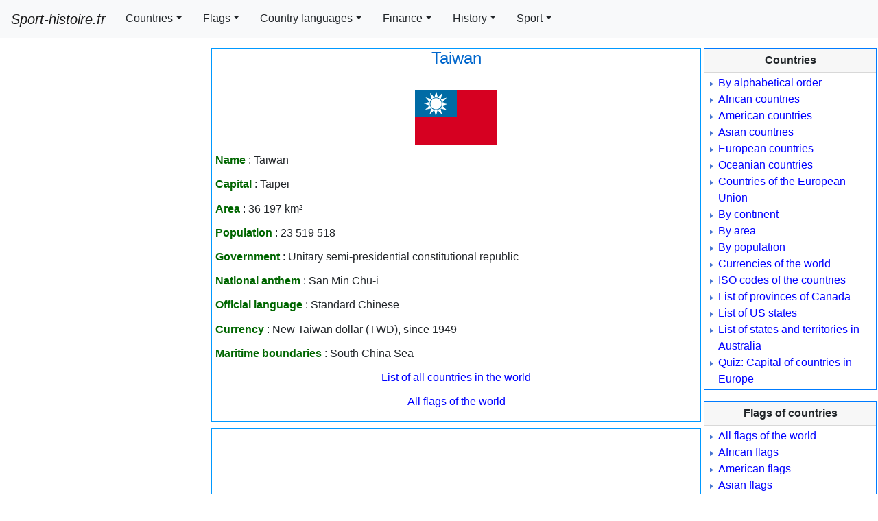

--- FILE ---
content_type: text/html; charset=UTF-8
request_url: https://www.sport-histoire.fr/en/Geography/Asia/Taiwan.php
body_size: 5383
content:
<!DOCTYPE html>
<html lang="en">
<head><title>Taiwan - General information</title>
<meta charset="utf-8"><meta name="viewport" content="width=device-width, initial-scale=1, shrink-to-fit=no"><link rel="shortcut icon" href="/Sources/icone.ico"/><link rel="stylesheet" href="/NewCriticalDesign.css"><link rel="stylesheet" href="/NewDesign.css">
<meta name="Description" content="Please see all the main information on Taiwan : capital, area, population, government, motto, national anthem,official language, currency, borders."/>
<meta name="Keywords" content="Taiwan, country, capital, area, population, government, motto, national anthem,official language, currency,borders">
</head>
<body>
<!-- En-tête -->
<script>
var w = window,d = document,e = d.documentElement,g = d.getElementsByTagName('body')[0],largeurEcran = w.innerWidth || e.clientWidth || g.clientWidth,y = w.innerHeight|| e.clientHeight|| g.clientHeight;
var differerPub="Yes";
//if(largeurEcran>=556){
	var e=document.createElement("script");e.type="text/javascript",e.async=!0,e.src="https://pagead2.googlesyndication.com/pagead/js/adsbygoogle.js";var a=document.getElementsByTagName("script")[0];a.parentNode.insertBefore(e,a);
//}
  (adsbygoogle = window.adsbygoogle || []).push({
    google_ad_client: "ca-pub-7206023783605079",
    enable_page_level_ads: true
  });
</script>
<nav class="navbar fixed-top navbar-expand-xl navbar-light bg-light">
  <a class="navbar-brand" href="/"><i>Sport-histoire.fr</i></a>
  <button class="navbar-toggler" type="button" data-toggle="collapse" data-target="#navbarSupportedContent" aria-controls="navbarSupportedContent" aria-expanded="false" aria-label="Toggle navigation"><span class="navbar-toggler-icon"></span></button>
  <div class="collapse navbar-collapse" id="navbarSupportedContent">
    <ul class="navbar-nav mr-auto scrollable-menu">
<li class="nav-item dropdown">
<a class="btn btn-light dropdown-toggle mr-1 rounded-0" href="#" id="navbarDropdown" role="button" data-toggle="dropdown" aria-haspopup="true" aria-expanded="false">Countries</a><div class="dropdown-menu scrollable-menu scrollable-pc" aria-labelledby="navbarDropdown">
<a class="dropdown-item" href="/en/Geography/Countries_by_alphabetical_order.php">By alphabetical order</a>
<a class="dropdown-item" href="/en/Geography/Africa.php">African countries</a>
<a class="dropdown-item" href="/en/Geography/America.php">American countries</a>
<a class="dropdown-item" href="/en/Geography/Asia.php">Asian countries</a>
<a class="dropdown-item" href="/en/Geography/Europa.php">European countries</a>
<a class="dropdown-item" href="/en/Geography/Oceania.php">Oceanian countries</a>
<a class="dropdown-item" href="/en/Geography/European_Union.php">Countries of the European Union</a>
<a class="dropdown-item" href="/en/Geography/By_continent.php">By continent</a>
<a class="dropdown-item" href="/en/Geography/Countries_by_area.php">By area</a>
<a class="dropdown-item" href="/en/Geography/Countries_by_population.php">By population</a>
<a class="dropdown-item" href="/en/Geography/Currencies_countries_of_the_world.php">Currencies of the world</a>
<a class="dropdown-item" href="/en/Geography/ISO_codes_countries.php">ISO codes of the countries</a>
<a class="dropdown-item" href="/en/Geography/List_of_provinces_of_Canada.php">List of provinces of Canada</a>
<a class="dropdown-item" href="/en/Geography/List_of_US_states.php">List of US states</a>
<a class="dropdown-item" href="/en/Geography/States_territories_of_Australia.php">List of states and territories in Australia</a>
<a class="dropdown-item" href="/en/Geography/Multiple_choice_questions/Capital_countries_Europe.php">Quiz: Capital of countries in Europe</a></div>
</li>
<li class="nav-item dropdown">
<a class="btn btn-light dropdown-toggle mr-1 rounded-0" href="#" id="navbarDropdown" role="button" data-toggle="dropdown" aria-haspopup="true" aria-expanded="false">Flags</a><div class="dropdown-menu" aria-labelledby="navbarDropdown">
<a class="dropdown-item" href="/en/Geography/Flags_of_the_world.php">All flags of the world</a>
<a class="dropdown-item" href="/en/Geography/Flags_Africa.php">African flags</a>
<a class="dropdown-item" href="/en/Geography/Flags_America.php">American flags</a>
<a class="dropdown-item" href="/en/Geography/Flags_Asia.php">Asian flags</a>
<a class="dropdown-item" href="/en/Geography/Flags_Europe.php">European flags</a>
<a class="dropdown-item" href="/en/Geography/Flags_Oceania.php">Oceanian flags</a></div>
</li>
<li class="nav-item dropdown">
<a class="btn btn-light dropdown-toggle mr-1 rounded-0" href="#" id="navbarDropdown" role="button" data-toggle="dropdown" aria-haspopup="true" aria-expanded="false">Country languages</a><div class="dropdown-menu" aria-labelledby="navbarDropdown">
<a class="dropdown-item" href="/en/Geography/English_speaking_countries.php">English speaking countries</a>
<a class="dropdown-item" href="/en/Geography/French_speaking_countries.php">French speaking countries</a>
<a class="dropdown-item" href="/en/Geography/Spanish_speaking_countries.php">Spanish speaking countries</a>
<a class="dropdown-item" href="/en/Geography/Portuguese_speaking_countries.php">Portuguese speaking countries</a>
<a class="dropdown-item" href="/en/Geography/Arabic_speaking_countries.php">Arabic speaking countries</a></div>
</li>
<li class="nav-item dropdown">
	<a class="btn btn-light dropdown-toggle mr-1 rounded-0" href="#" id="navbarDropdown" role="button" data-toggle="dropdown" aria-haspopup="true" aria-expanded="false">Finance</a>
	<div class="dropdown-menu scrollable-menu" aria-labelledby="navbarDropdown">
		<a href="/en/Finance/Next_dividends.php" class="dropdown-item">Next dividends paid</a>
		<a href="/en/Finance/Last_dividends_paid.php" class="dropdown-item">Last dividends paid</a>
		<a href="/en/Finance/Companies_dividend.php" class="dropdown-item">Major companies paying dividends</a>
		<a href="/en/Finance/Interest_rate_swap.php" class="dropdown-item">Interest rate swap valuation</a>
	</div>
</li>
<li class="nav-item dropdown">
<a class="btn btn-light dropdown-toggle mr-1 rounded-0" href="#" id="navbarDropdown" role="button" data-toggle="dropdown" aria-haspopup="true" aria-expanded="false">History</a><div class="dropdown-menu scrollable-menu scrollable-pc" aria-labelledby="navbarDropdown">
<a class="dropdown-item" href="/en/History/List_of_US_presidents.php">List of US Presidents</a>
<a class="dropdown-item" href="/en/History/List_of_Kings_of_France.php">List of Kings of France</a>
<a class="dropdown-item" href="/en/History/List_of_Prime_Ministers.php">List of Prime Ministers of the UK</a></div>
</li>
<li class="nav-item dropdown">
<a id="dropdownMenu1" href="#" data-toggle="dropdown" aria-haspopup="true" aria-expanded="false" class="btn btn-light mr-1 rounded-0 dropdown-toggle" role="button">Sport</a>
<ul aria-labelledby="dropdownMenu1" class="dropdown-menu border-0 shadow scrollable-menu">
	<li class="dropdown-submenu">
		<a id="dropdownMenu1" href="#" role="button" data-toggle="dropdown" aria-haspopup="true" aria-expanded="false" class="dropdown-item dropdown-toggle">Football-soccer</a>
			<ul aria-labelledby="dropdownMenu1" class="dropdown-menu border-0 shadow scrollable-pc">
				<li><a href="/en/Sport/Football/Club/index.php" class="dropdown-item">Club honours</a></li>
				<li><a href="/en/Sport/Football/Honours/Championships_and_cups.php" class="dropdown-item">Championship and cup winners</a></li>
				<li><a href="/en/Sport/Football/World_Cup/index.php" class="dropdown-item">World Cup: results of all matches and statistics</a></li>
			</ul>
	</li>
	<li class="dropdown-submenu">
		<a id="dropdownMenu1" href="#" role="button" data-toggle="dropdown" aria-haspopup="true" aria-expanded="false" class="dropdown-item dropdown-toggle">Cycling</a>
			<ul aria-labelledby="dropdownMenu1" class="dropdown-menu border-0 shadow scrollable-pc">
				<li><a href="/en/Cycling/Classification/index.php" class="dropdown-item">Winners of the most important cycling races</a></li>
				<li><a href="/en/Sport/Cycling/Tour_de_France/General_classification.php" class="dropdown-item">Tour de France winners (yellow jersey)</a></li>
				<li><a href="/en/Sport/Cycling/Tour_de_France/Best_sprinters.php" class="dropdown-item">Best sprinters (green jersey)</a></li>
				<li><a href="/en/Sport/Cycling/Tour_de_France/Best_climbers.php" class="dropdown-item">Best climbers (polka dot jersey)</a></li>
				<li><a href="/en/Sport/Cycling/Tour_de_France/Best_young_riders.php" class="dropdown-item">Best young riders (white jersey)</a></li>
				<li><a href="/en/Sport/Cycling/Tour_de_France/Stage_winners.php" class="dropdown-item">Tour de France: Stage winners</a></li>
			</ul>
	</li>
	<li class="dropdown-submenu">
		<a id="dropdownMenu1" href="#" role="button" data-toggle="dropdown" aria-haspopup="true" aria-expanded="false" class="dropdown-item dropdown-toggle">Tennis</a>
			<ul aria-labelledby="dropdownMenu1" class="dropdown-menu border-0 shadow scrollable-pc">
				<li><a href="/en/Sport/Tennis/index.php" class="dropdown-item">Grand Slam tournament champions</a></li>
			</ul>
	</li>
</ul>
</li>
</ul>
</div>
</nav>
<!-- Fin en-tête -->
<!-- Début menu gauche -->
<div class="container-fluid">
<div class="row">
<div id="pub" class="d-lg-none"></div><!-- <script>
var affichagePub=getComputedStyle(document.getElementById('pub')).display;
	if(affichagePub!='none'){
		document.getElementById("pub").innerHTML +=
'<ins class="adsbygoogle" '+
     'style="display:block" '+
     'data-ad-client="ca-pub-7206023783605079" '+
     'data-ad-slot="9902606548" '+
     'data-ad-format="auto"></ins>';
(adsbygoogle = window.adsbygoogle || []).push({});
	}else if(affichagePub=='none'){/*si pub pas affichee*/
		window.addEventListener('resize', goPub);
		function goPub(){
	if (affichagePub=='none'){
		if (getComputedStyle(document.getElementById('pub')).display!='none'){affichagePub='ok';
		document.getElementById("pub").innerHTML +=
'<ins class="adsbygoogle" '+
     'style="display:block" '+
     'data-ad-client="ca-pub-7206023783605079" '+
     'data-ad-slot="9902606548" '+
     'data-ad-format="auto"></ins>';
		(adsbygoogle = window.adsbygoogle || []).push({});
		document.getElementById("pub").removeEventListener("resize", goPub);
		}}}}</script><div id="PubBillboard" class="d-none d-lg-block"></div><script>
	var affichagePubBillboard=getComputedStyle(document.getElementById('PubBillboard')).display;
	if(affichagePubBillboard!='none'){
		document.getElementById("PubBillboard").innerHTML +=
'<ins class="adsbygoogle" '+
     'style="display:inline-block;width:970px;height:250px" '+
     'data-ad-client="ca-pub-7206023783605079" '+
     'data-ad-slot="8470573151"></ins>';
(adsbygoogle = window.adsbygoogle || []).push({});
	}else if(affichagePubBillboard=='none'){/*si pub pas affichee*/
		window.addEventListener('resize', PubBillboard);
		function PubBillboard(){
	if (affichagePubBillboard=='none'){
		if (getComputedStyle(document.getElementById('PubBillboard')).display!='none'){affichagePubBillboard='ok';
		document.getElementById("PubBillboard").innerHTML +=
'<ins class="adsbygoogle" '+
     'style="display:inline-block;width:970px;height:250px" '+
     'data-ad-client="ca-pub-7206023783605079" '+
     'data-ad-slot="8470573151"></ins>';
		(adsbygoogle = window.adsbygoogle || []).push({});
		document.getElementById("PubBillboard").removeEventListener("resize", PubBillboard);
		}}}}</script>-->

</div>
  <div class="row">
    <div class="col d-none d-lg-block menu_gauche" id="PubGauche">
<script>var affichage=getComputedStyle(document.getElementById('PubGauche')).display;
if(affichage!='none'){
		document.getElementById("PubGauche").innerHTML ='<div class="encadre_google"> '+
'<!-- Skyscraper droite 300x600 -->' +
'<ins class="adsbygoogle" ' +
     'style="display:inline-block;width:300px;height:600px" ' +
     'data-ad-client="ca-pub-7206023783605079" '+
     'data-ad-slot="4840377746"</ins>';
(adsbygoogle = window.adsbygoogle || []).push({});		
	document.getElementById("PubGauche").innerHTML +='</div>';
		document.getElementById("PubGauche").innerHTML +='<div class="encadre_google"> '+/*2eme banniere*/
'<!-- BlocResponsive -->'+
'<ins class="adsbygoogle" '+
     'style="display:block" '+
     'data-ad-client="ca-pub-7206023783605079" '+
     'data-ad-slot="3514685985" '+
     'data-ad-format="auto"></ins>';
(adsbygoogle = window.adsbygoogle || []).push({});
	document.getElementById("PubGauche").innerHTML +='</div>';
	}else if(affichage=='none'){/*si pub pas affichee car dimension mobile*/
	window.addEventListener('resize', go);
function go(){
	if (affichage=='none'){
		if (getComputedStyle(document.getElementById('PubGauche')).display!='none'){affichage='ok';
		document.getElementById("PubGauche").innerHTML ='<div class="encadre_google"> '+
'<!-- Skyscraper droite 300x600 -->' +
'<ins class="adsbygoogle" ' +
     'style="display:inline-block;width:300px;height:600px" ' +
     'data-ad-client="ca-pub-7206023783605079" '+
     'data-ad-slot="4840377746"</ins>';
		(adsbygoogle = window.adsbygoogle || []).push({});
		document.getElementById("PubGauche").innerHTML +='</div>';
		/*ajout de la 2eme banniere*/
		document.getElementById("PubGauche").innerHTML +='<div class="encadre_google">'+
		'<!-- BlocResponsive -->'+
'<ins class="adsbygoogle" '+
     'style="display:block" '+
     'data-ad-client="ca-pub-7206023783605079"'+
     'data-ad-slot="3514685985"'+
     'data-ad-format="auto"></ins>';
(adsbygoogle = window.adsbygoogle || []).push({});
		document.getElementById("PubGauche").innerHTML +='</div>';
		document.getElementById("PubGauche").removeEventListener("resize", go);
		}}}}
</script>
    </div>
    <div class="col d-block">
	<div class="row main">
	
	<!-- Fin menu gauche --><div class="corps"><h1>Taiwan</h1>
﻿<div class="centrer"><img src="/Sources/Drapeaux/Asie/Taiwan.png" width="120" height="80" alt="Drapeau Taïwan"/></div><p><strong class="texte_vert">Name</strong> : Taiwan</p><p><strong class="texte_vert">Capital</strong> : Taipei</p><p><strong class="texte_vert">Area</strong> : 36 197 km²</p><p><strong class="texte_vert">Population</strong> : 23 519 518</p><p><strong class="texte_vert">Government</strong> : Unitary semi-presidential constitutional republic</p><p><strong class="texte_vert">National anthem</strong> : San Min Chu-i</p><p><strong class="texte_vert">Official language</strong> : Standard Chinese</p><p><strong class="texte_vert">Currency</strong> : New Taiwan dollar (TWD), since 1949</p><p><strong class="texte_vert">Maritime boundaries</strong> : South China Sea</p><p class="centrer"><a href="../Countries_by_alphabetical_order.php">List of all countries in the world</a></p>
<p class="centrer"><a href="../Flags_of_the_world.php">All flags of the world</a></p>
</div>
<!-- Début pied de page et menu droite -->
	</div>
	<div class="row">
	<div class="cadre_bas"><div class="pub_bas">
<!-- Bloc réactif -->
<ins class="adsbygoogle"
     style="display:block"
     data-ad-client="ca-pub-7206023783605079"
     data-ad-slot="9902606548"
     data-ad-format="auto"
     data-full-width-responsive="true"></ins>
<script>
     (adsbygoogle = window.adsbygoogle || []).push({});
</script></div></div></div><div class="row">
	<div class="cadre_bas centrer"><div class="pub_bas">
	<ins class="adsbygoogle"
     style="display:block"
     data-ad-format="autorelaxed"
     data-ad-client="ca-pub-7206023783605079"
     data-ad-slot="8325489842"></ins>
<script>
     (adsbygoogle = window.adsbygoogle || []).push({});
</script></div></div>
	</div>
    </div>
    <div class="col d-none d-xl-block menu_droite" id="PubDroite">
<div class="card border-primary mb-3 rounded-0" style="max-width: 18rem;">
	<div class="card-header rounded-0 centrer"><b>Countries</b></div>
	<div class="card-body">
		<ul>
<li><a href="/en/Geography/Countries_by_alphabetical_order.php">By alphabetical order</a></li>
<li><a href="/en/Geography/Africa.php">African countries</a></li>
<li><a href="/en/Geography/America.php">American countries</a></li>
<li><a href="/en/Geography/Asia.php">Asian countries</a></li>
<li><a href="/en/Geography/Europa.php">European countries</a></li>
<li><a href="/en/Geography/Oceania.php">Oceanian countries</a></li>
<li><a href="/en/Geography/European_Union.php">Countries of the European Union</a></li>
<li><a href="/en/Geography/By_continent.php">By continent</a></li>
<li><a href="/en/Geography/Countries_by_area.php">By area</a></li>
<li><a href="/en/Geography/Countries_by_population.php">By population</a></li>
<li><a href="/en/Geography/Currencies_countries_of_the_world.php">Currencies of the world</a></li>
<li><a href="/en/Geography/ISO_codes_countries.php">ISO codes of the countries</a></li>
<li><a href="/en/Geography/List_of_provinces_of_Canada.php">List of provinces of Canada</a></li>
<li><a href="/en/Geography/List_of_US_states.php">List of US states</a></li>
<li><a href="/en/Geography/States_territories_of_Australia.php">List of states and territories in Australia</a></li>
<li><a href="/en/Geography/Multiple_choice_questions/Capital_countries_Europe.php">Quiz: Capital of countries in Europe</a></li>
		</ul>
	</div>
</div>
<div class="card border-primary mb-3 rounded-0" style="max-width: 18rem;">
	<div class="card-header rounded-0 centrer"><b>Flags of countries</b></div>
	<div class="card-body">
		<ul>
<li><a href="/en/Geography/Flags_of_the_world.php">All flags of the world</a></li>
<li><a href="/en/Geography/Flags_Africa.php">African flags</a></li>
<li><a href="/en/Geography/Flags_America.php">American flags</a></li>
<li><a href="/en/Geography/Flags_Asia.php">Asian flags</a></li>
<li><a href="/en/Geography/Flags_Europe.php">European flags</a></li>
<li><a href="/en/Geography/Flags_Oceania.php">Oceanian flags</a></li>
		</ul>
	</div>
</div>
<div class="card border-primary mb-3 rounded-0" style="max-width: 18rem;">
	<div class="card-header rounded-0 centrer"><b>Languages of countries</b></div>
	<div class="card-body">
		<ul>
<li><a href="/en/Geography/English_speaking_countries.php">English speaking countries</a></li>
<li><a href="/en/Geography/French_speaking_countries.php">French speaking countries</a></li>
<li><a href="/en/Geography/Spanish_speaking_countries.php">Spanish speaking countries</a></li>
<li><a href="/en/Geography/Portuguese_speaking_countries.php">Portuguese speaking countries</a></li>
<li><a href="/en/Geography/Arabic_speaking_countries.php">Arabic speaking countries</a></li>
		</ul>
	</div>
</div>

<div class="card border-primary mb-3 rounded-0" style="max-width: 18rem;">
	<div class="card-header rounded-0 centrer"><b>Finance</b></div>
	<div class="card-body">
		<ul>
		<li><a href="/en/Finance/Next_dividends.php">Next dividends paid</a></li>
		<li><a href="/en/Finance/Last_dividends_paid.php">Last dividends paid</a></li>
		<li><a href="/en/Finance/Companies_dividend.php">Major companies paying dividends</a></li>
		<li><a href="/en/Finance/Interest_rate_swap.php">Interest rate swap valuation</a></li>
		</ul>
	</div>
</div>

<div class="card border-primary mb-3 rounded-0" style="max-width: 18rem;">
	<div class="card-header rounded-0 centrer"><b>History</b></div>
	<div class="card-body">
		<ul>
<li><a href="/en/History/List_of_US_presidents.php">List of US Presidents</a></li>
<li><a href="/en/History/List_of_Kings_of_France.php">List of Kings of France</a></li>
<li><a href="/en/History/List_of_Prime_Ministers.php">List of Prime Ministers of the UK</a></li>
		</ul>
	</div>
</div>
<div class="card border-primary mb-3 rounded-0" style="max-width: 18rem;">
	<div class="card-header rounded-0 centrer"><b>Football (soccer)</b></div>
	<div class="card-body">
		<ul>
<li><a href="/en/History/List_of_US_presidents.php">List of US Presidents</a></li>
<li><a href="/en/History/List_of_Kings_of_France.php">List of Kings of France</a></li>
<li><a href="/en/History/List_of_Prime_Ministers.php">List of Prime Ministers of the UK</a></li>
		</ul>
	</div>
</div>
<div class="card border-primary mb-3 rounded-0" style="max-width: 18rem;">
	<div class="card-header rounded-0 centrer"><b>Cycling</b></div>
	<div class="card-body">
		<ul>
				<li><a href="/en/Cycling/Classification/index.php">Winners of the most important cycling races</a></li>
				<li><a href="/en/Sport/Cycling/Tour_de_France/General_classification.php">Tour de France winners (yellow jersey)</a></li>
				<li><a href="/en/Sport/Cycling/Tour_de_France/Best_sprinters.php">Best sprinters (green jersey)</a></li>
				<li><a href="/en/Sport/Cycling/Tour_de_France/Best_climbers.php">Best climbers (polka dot jersey)</a></li>
				<li><a href="/en/Sport/Cycling/Tour_de_France/Best_young_riders.php">Best young riders (white jersey)</a></li>
				<li><a href="/en/Sport/Cycling/Tour_de_France/Stage_winners.php">Tour de France: Stage winners</a></li>
		</ul>
	</div>
</div>
<div class="card border-primary mb-3 rounded-0" style="max-width: 18rem;">
	<div class="card-header rounded-0 centrer"><b>Tennis</b></div>
	<div class="card-body">
		<ul>
			<li><a href="/en/Sport/Tennis/index.php">Grand Slam tournament champions</a></li>
		</ul>
	</div>
</div>

<script>
	var affichageDroite=getComputedStyle(document.getElementById('PubDroite')).display;
	if(affichageDroite!='none'){
		document.getElementById("PubDroite").innerHTML +='<div id="encadre_google_droite">'+
'<ins class="adsbygoogle" '+
     'style="display:inline-block;width:160px;height:600px" '+
     'data-ad-client="ca-pub-7206023783605079" '+
     'data-ad-slot="4289641347"</ins>';
(adsbygoogle = window.adsbygoogle || []).push({});document.getElementById("PubDroite").innerHTML +='</div>';
	}else if(affichageDroite=='none'){/*si pub pas affichee car dimension mobile*/
	window.addEventListener('resize', goDroite);
function goDroite(){
	if (affichageDroite=='none'){
		if (getComputedStyle(document.getElementById('PubDroite')).display!='none'){affichageDroite='ok';
		document.getElementById("PubDroite").innerHTML +='<div class="encadre_google_droite">'+
'<ins class="adsbygoogle" '+
     'style="display:inline-block;width:160px;height:600px" '+
     'data-ad-client="ca-pub-7206023783605079" '+
     'data-ad-slot="4289641347"</ins></div>';
		(adsbygoogle = window.adsbygoogle || []).push({});
		document.getElementById("PubDroite").removeEventListener("resize", goDroite);
		}}}}
</script>
</div>
</div><div class="row">
<div class="col-sm piedDePage">&copy; 2026 - www.sport-histoire.fr - All rights reserved - <a href="/en/About.php" class="blanc">About</a> - Languages : <a href="/" class="jaune">FR</a> - <a href="/en/index.php" class="jaune">EN</a> - <a href="/es/index.php" class="jaune">ES</a> - <a href="/pt/Geografia/index.php" class="jaune">PT</a> - <a href="/de/Geographie/index.php" class="jaune">DE</a> - <a href="/it/Geografia/index.php" class="jaune">IT</a>
<!--<div id="barreCookie"></div>-->
<script type='text/javascript'>
//<![CDATA[
// Lazy Load AdSense
if(differerPub="Yes"){
var lazyadsense=!1;window.addEventListener("scroll",function(){(0!=document.documentElement.scrollTop&&!1===lazyadsense||0!=document.body.scrollTop&&!1===lazyadsense)&&(!function(){var e=document.createElement("script");e.type="text/javascript",e.async=!0,e.src="https://pagead2.googlesyndication.com/pagead/js/adsbygoogle.js";var a=document.getElementsByTagName("script")[0];a.parentNode.insertBefore(e,a)}(),lazyadsense=!0)},!0);
}
//]]>
</script><!-- <script src="/Cookies_et_CSS_EN.js"></script>	-->
<!--<script type='text/javascript'>function creerCookie(nom,valeur){var date = new Date();date.setTime(date.getTime()+(365*24*60*60*1000));var exp = '; expires='+date.toGMTString();document.cookie = nom+'='+valeur+exp+'; path=/';}
function lireCookie(nom){var nomEtEgal = nom + '=';var cTableau = document.cookie.split(';');for(var i=0;i<cTableau.length;i++){var c = cTableau[i];while (c.charAt(0)==' ') c = c.substring(1,c.length);if (c.indexOf(nomEtEgal) == 0) return c.substring(nomEtEgal.length,c.length);}return null;}
function masquerDiv(nom){document.getElementById(nom).style.display="none";creerCookie('CookieConsent','CookieConsentOK');}
function afficherDiv(nom){document.getElementById(nom).style.display="visible";}			
if(lireCookie('CookieConsent')==null){afficherDiv('barreCookie');document.getElementById('barreCookie').innerHTML = '<div id="cook"><span id="cookieMessage">We use cookies to realize statistics on our traffic and personalize content and ads. If you continue to use this website, you consent to our cookies. <a href="http://ec.europa.eu/ipg/basics/legal/cookies/index_en.htm" rel="noopener noreferrer nofollow" target="_blank">Read more</a></span><a id="boutonCookie" href=javascript:void(0); onClick=masquerDiv("cook");>Got it!</a></div>';}</script>-->
<script src="https://code.jquery.com/jquery-3.3.1.slim.min.js" integrity="sha384-q8i/X+965DzO0rT7abK41JStQIAqVgRVzpbzo5smXKp4YfRvH+8abtTE1Pi6jizo" crossorigin="anonymous"></script>
<script src="https://cdnjs.cloudflare.com/ajax/libs/popper.js/1.14.7/umd/popper.min.js" integrity="sha384-UO2eT0CpHqdSJQ6hJty5KVphtPhzWj9WO1clHTMGa3JDZwrnQq4sF86dIHNDz0W1" crossorigin="anonymous"></script>
<script src="https://stackpath.bootstrapcdn.com/bootstrap/4.3.1/js/bootstrap.min.js" integrity="sha384-JjSmVgyd0p3pXB1rRibZUAYoIIy6OrQ6VrjIEaFf/nJGzIxFDsf4x0xIM+B07jRM" crossorigin="anonymous"></script>
<script src="/Newmenu.js"></script>
<script src="/lazysizes.js" async></script>
<!-- Global site tag (gtag.js) - Google Analytics -->
<script async src="https://www.googletagmanager.com/gtag/js?id=UA-11346504-1"></script>
<script>
  window.dataLayer = window.dataLayer || [];
  function gtag(){dataLayer.push(arguments);}
  gtag('js', new Date());

  gtag('config', 'UA-11346504-1');
</script>
</div>
</div>
</div>
<!-- Fin pied de page --><script defer src="https://static.cloudflareinsights.com/beacon.min.js/vcd15cbe7772f49c399c6a5babf22c1241717689176015" integrity="sha512-ZpsOmlRQV6y907TI0dKBHq9Md29nnaEIPlkf84rnaERnq6zvWvPUqr2ft8M1aS28oN72PdrCzSjY4U6VaAw1EQ==" data-cf-beacon='{"version":"2024.11.0","token":"7f4340f5e8b7479fb3eb16d6d571eea7","r":1,"server_timing":{"name":{"cfCacheStatus":true,"cfEdge":true,"cfExtPri":true,"cfL4":true,"cfOrigin":true,"cfSpeedBrain":true},"location_startswith":null}}' crossorigin="anonymous"></script>
</body></html>

--- FILE ---
content_type: text/html; charset=utf-8
request_url: https://www.google.com/recaptcha/api2/aframe
body_size: 267
content:
<!DOCTYPE HTML><html><head><meta http-equiv="content-type" content="text/html; charset=UTF-8"></head><body><script nonce="Dgww12K1kJvqQt0oe4xhnA">/** Anti-fraud and anti-abuse applications only. See google.com/recaptcha */ try{var clients={'sodar':'https://pagead2.googlesyndication.com/pagead/sodar?'};window.addEventListener("message",function(a){try{if(a.source===window.parent){var b=JSON.parse(a.data);var c=clients[b['id']];if(c){var d=document.createElement('img');d.src=c+b['params']+'&rc='+(localStorage.getItem("rc::a")?sessionStorage.getItem("rc::b"):"");window.document.body.appendChild(d);sessionStorage.setItem("rc::e",parseInt(sessionStorage.getItem("rc::e")||0)+1);localStorage.setItem("rc::h",'1768639359232');}}}catch(b){}});window.parent.postMessage("_grecaptcha_ready", "*");}catch(b){}</script></body></html>

--- FILE ---
content_type: text/javascript
request_url: https://www.sport-histoire.fr/Newmenu.js
body_size: -264
content:
$(function(){$("ul.dropdown-menu [data-toggle='dropdown']").on("click",function(event){event.preventDefault();event.stopPropagation();$(this).siblings().toggleClass("show");if(!$(this).next().hasClass('show')){$(this).parents('.dropdown-menu').first().find('.show').removeClass("show");}
$(this).parents('li.nav-item.dropdown.show').on('hidden.bs.dropdown',function(e){$('.dropdown-submenu .show').removeClass("show");});});});